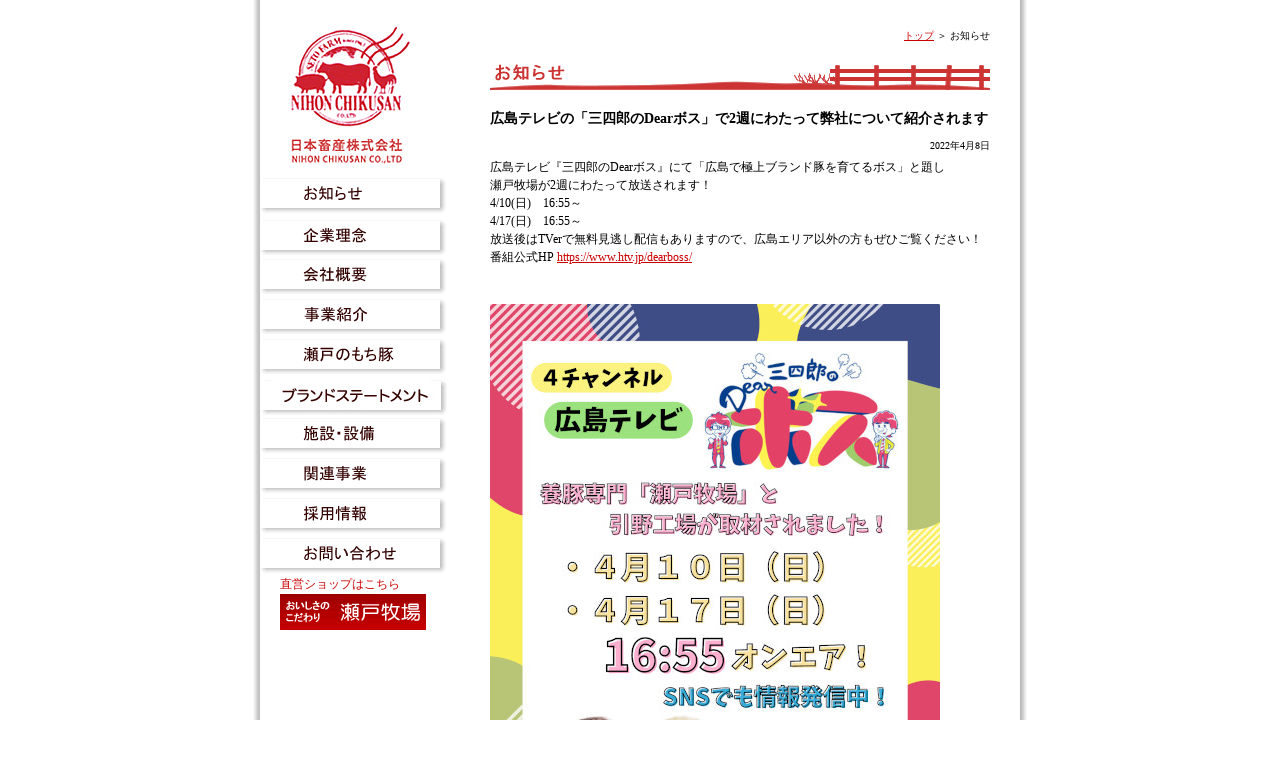

--- FILE ---
content_type: text/html
request_url: https://nicchiku.co.jp/news/22_0408.html
body_size: 1184
content:
<!DOCTYPE HTML PUBLIC "-//W3C//DTD HTML 4.01 Transitional//EN"
"http://www.w3.org/TR/html4/loose.dtd">
<html lang="ja">
<head>
<meta http-equiv="Content-Type" content="text/html; charset=shift_jis">
<meta http-equiv="Content-Script-Type" content="text/javascript">
<meta name="keywords" lang="ja" content="肉,豚,牛,鶏,鳥,焼肉,しゃぶしゃぶ,すき焼き,焼肉のたれ,一貫生産,牧場,ビアシンケン,リオナソーセージ,クリスマス,贈答,お歳暮,中元,ステーキ,こだわり">
<meta name="description" content="お肉の日本畜産へ">
<title>日本畜産:広島テレビの「三四郎のDearボス」で2週にわたって弊社について紹介されます</title>
<link href="../css/common.css" rel="stylesheet" type="text/css" media="all">
</head>
<body>
<div id="shadow_left">
<div id="shadow_right">
<div id="container">
		<div id="main">
			<div id="menu">
				<h1><a href="/"><img src="../img/logo.gif" alt="日本畜産株式会社" border="0"></a></h1>
				<p><a href="../news/index.html"><img src="../img/b_news.gif" alt="お知らせ" width="190" height="40" border="0"></a></p>
				<p><a href="../rinen/index.html"><img src="../img/b_rinen.gif" alt="企業理念" border="0"></a></p>
				<p><a href="../gaiyou/index.html"><img src="../img/b_gaiyou.gif" alt="会社概要" border="0"></a></p>
				<p><a href="../jigyou/index.html"><img src="../img/b_jigyou.gif" alt="事業紹介" border="0"></a></p>
				<p><a href="../seto/index.html"><img src="../img/b_seto.gif" alt="瀬戸牧場" border="0"></a></p>
				<p><a href="../brandstatement/index.html"><img src="../img/brand.png" alt="ブランドステートメント" border="0"></a></p>
				<p><a href="../shisetsu/index.html"><img src="../img/b_shisetsu.gif" alt="施設設備" border="0"></a></p>
				<p><a href="../kanren/index.html"><img src="../img/b_kanren.gif" alt="関連事業" border="0"></a></p>
				<p><a href="../saiyou/index.html"><img src="../img/b_saiyou.gif" alt="採用情報" border="0"></a></p>
				<p><a href="mailto:tonton@nicchiku.co.jp"><img src="../img/b_form.gif" alt="お問い合わせ" border="0"></a></p>
				<p id="setofarm"><span class="red">直営ショップはこちら</span><br><a href="http://www.setofarm.com/" target="_blank"><img src="../img/bn_setofarm.gif" alt="瀬戸牧場直営ネットショップ" width="146" height="36" border="0"></a></p>
			</div>
			<div id="contents">
				<div id="headder">
					<p class="pan"><a href="/">トップ</a> ＞ お知らせ</p>
					<h2><img src="../img/t_news.gif" alt="お知らせ" width="500" height="46"></h2>
				</div>
				<div id="middle">		
					<h3>広島テレビの「三四郎のDearボス」で2週にわたって弊社について紹介されます</h3>
					<p id="day">2022年4月8日</p>
					<p id="news">広島テレビ『三四郎のDearボス』にて「広島で極上ブランド豚を育てるボス」と題し<br>
						瀬戸牧場が2週にわたって放送されます！<br>
						4/10(日)　16:55～<br>
						4/17(日)　16:55～<br>
						放送後はTVerで無料見逃し配信もありますので、広島エリア以外の方もぜひご覧ください！<br>
						番組公式HP  <a href="https://www.htv.jp/dearboss/" target="_blank">https://www.htv.jp/dearboss/</a></p><br>

					<p><img src="img/22_0408.jpg" alt="三四郎のDearボス" width="450" height="636"></p>
				</div>
			</div>
		</div>
		
		<div id="footer">
			<p><img src="../img/logo_bottom.gif" alt="copyright all right reserved NIHONCHIKUSAN CO.,LTD"></p>
		</div>
</div>
</div>
</div>
<div id="shadow_bottom">
</div>
<script src="http://www.google-analytics.com/urchin.js" type="text/javascript">
</script>
<script type="text/javascript">
_uacct = "UA-510684-3";
urchinTracker();
</script>
</body>
</html>


--- FILE ---
content_type: text/css
request_url: https://nicchiku.co.jp/css/common.css
body_size: 950
content:
/* STYLE RESET */

* {
	margin:0px;
	padding:0px;
}

h1, h2, h3, h4, h5, h6, p, address {
	font-weight:normal;
	font-style:normal;
	font-size:100%;
}

img {
	border: 0;
}


/* BASIC */

body {
	font-family:"ＭＳ Ｐゴシック", Osaka, "ヒラギノ角ゴ Pro W3";
	background-color:#ffffff;
	text-align:center;
	height:100%;
	padding-top:0px;
}

#shadow_left {
	width:790px;
	background-image:url(../img/shadow_left.gif);
	background-repeat:repeat-y;
	background-position:left;
	margin-left:auto;
	margin-right:auto;
}

#shadow_bottom {
	width:790px;
	height:15px;
	background-image:url(../img/shadow_bottom.gif);
	background-repeat:no-repeat;
	margin-left:auto;
	margin-right:auto;
}

#shadow_right {
	width:790px;
	background-image:url(../img/shadow_right.gif);
	background-repeat:repeat-y;
	background-position:right;
	text-align:center;
}

#container {
	width:760px;
	background-color:#ffffff;
	margin-left:auto;
	margin-right:auto;
	text-align:left;
}


/* BASIC LAYOUT */

#main {
	width:760px;
}

#contents {
	float:right;
}

#menu {
	float:left;
	width:190px;
}

#footer {
	clear:both;
	width:760px;
	height:100px;
	margin-top:10px;
	border-top:2px solid #cc9966;
	background-color:#fff9eb;	
	text-align:center;
}

#footer p {
	margin-top:30px;
}

#headder {
	clear:both;
	width:500px;
	margin-right:30px;
	margin-top:30px;
}

#middle {
	width:500px;
	margin-right:30px;
	margin-top:20px;
	margin-bottom:20px;
	text-align:left;
}

#setofarm {
	clear:both;
	margin-left:20px;
}

#setofarm img {
	margin-top:2px;
	margin-bottom:10px;
}

/* MAIN LAYOUT */

h1 {
	margin-left:30px;
	margin-top:20px;
	margin-bottom:7px;
}

h3 {
	margin-bottom:10px;
	clear:right;
}

h4 {
	margin-bottom:5px;
	clear:right;
}

.hyou td {
	padding:5px;
	vertical-align:top;
}

#menu ul {
	margin-left:25px;
	margin-top: 0px;
	margin-bottom:5px;
}

.pan {
	text-align:right;
	margin-bottom:2px;
}

.right {
	float:right;
	padding-left:10px;
	padding-bottom:5px;
} 

.left {
	float:left;
	padding-right:10px;
}

.clear {
	clear:both;
}

#imgcap {
	width:160px;
}

#imgcap img {
	margin-bottom:5px;
}

.imgcap {
	margin-bottom:5px;
}

.space {
	margin-bottom:30px;
	clear:both;
}

.space li {
	font-size:12px;
	line-height:150%;
	margin-bottom:5px;
	margin-left:20px;
}

#pig {
	text-align:left;
}

#navi {
	width:500px;
}

#news {
	margin-bottom:20px;
}

.photo-list td {
	padding-bottom:5px;
}

.rental {
	border:1px solid #CC0000;
	padding:15px;
	margin:20px 0px;
}

a.bt_link {
	font-size:14px;
	font-weight:bold;
	border:2px solid #CC9966;
	background-color:#fff9eb;
	padding:7px 10px;
	text-decoration:none;
}

a.bt_link:hover {
	background-color:#fff;
}

.waku {
	width:470px;
	padding:10px 15px;
	background-color:#FFD7D7;
}

.title {
	border:2px dotted #CC0000;
	padding:10px;
	font-size:18px;
	font-weight:bold;
	text-align:center;
	color:#CC0000;
}


/* FONT DESIGN */

h1 {
	font-size:16px;
}

h2 {
	font-size:15px;
}

h3 {
	font-size:14px;
	font-weight:bold;
}

h4 {
	font-size:12px;
	font-weight:bold;
}

p, td {
	font-size:12px;
	line-height:150%;
}

ol {
	margin-top:20px;	
}

ol li {
	margin-left:22px;
	font-size:12px;
	line-height:150%;
}

#menu ul li {
	font-size:12px;
	line-height:180%;
	list-style-type: circle;
}

.caption, .pan {
	font-size:10px;
	line-height:125%;
}

.red {
	font-size:12px;
	line-height:125%;
	color:#CC0000;
}

#day {
	text-align:right;
	font-size:10px;
	margin-bottom:5px;
}

.big {
	font-size:14px;
}

.brown {
	color:#663300;
}

.text_right {
	text-align:right;
}


/* LINK DESIGN */

a:link {
    color: #cc0000;
}

a:visited {
    color: #cc0000;
}

a:hover {
    color: #cc0000;
}

a:active {
    color: #cc0000;
}


#menu a:link {
    color: #330000;
    text-decoration:none;
}

#menu a:visited {
    color: #330000;
    text-decoration:none;
}

#menu a:hover {
    color: #330000;
    text-decoration:underline;
}

#menu a:active {
    color: #330000;
    text-decoration:none;
}